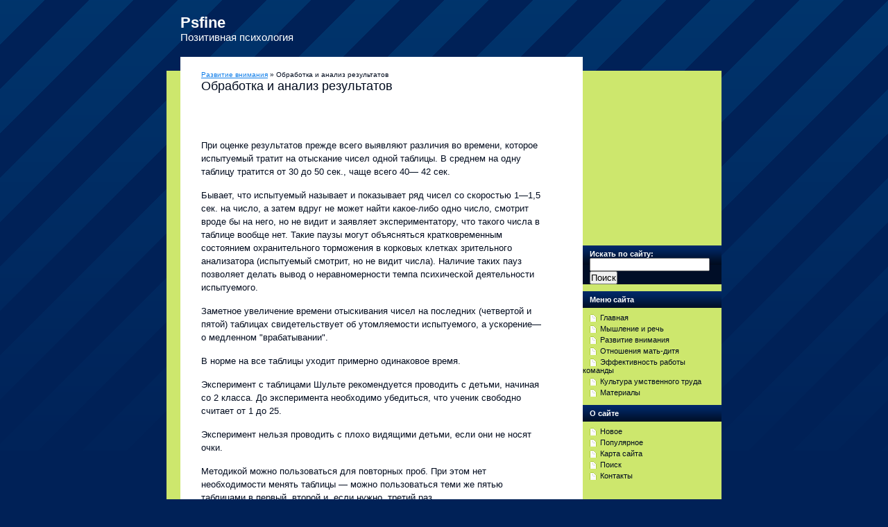

--- FILE ---
content_type: text/html; charset=windows-1251
request_url: http://www.psfine.ru/fnows-805-1.html
body_size: 3662
content:
<!DOCTYPE html PUBLIC "-//W3C//DTD XHTML 1.0 Strict//EN" "http://www.w3.org/TR/xhtml1/DTD/xhtml1-strict.dtd">
<html xmlns="http://www.w3.org/1999/xhtml" lang="en-US">

<meta http-equiv="content-type" content="text/html; charset=windows-1251">
<title>Обработка и анализ результатов - Развитие внимания - Psfine.ru</title>
<meta name="description" content="Previewing Another WordPress Blog">
<link rel="stylesheet" href="style.css" type="text/css" media="all" charset="utf-8">
</head>

<body>

<div id="siteholder">
	<h1><a href="/">Psfine</a></h1>
	<h2>Позитивная психология</h2>
	<!-- siteWrap -->
	<div id="siteWrap">
		<div class="wrapCapT">
		</div>
		<!-- middleWrap -->
		<div id="middleWrap" class="clear">
			<!-- content -->
			<div id="content">
				<!-- post -->
				<div class="post">
					<div class="post-head clear">
					<div style="font-size:10px"><div><a href="fnow-783.html">Развитие внимания</a> »  Обработка и анализ результатов</div></div>
						<h3>Обработка и анализ результатов</h3>
					</div>
					<div class="post-body clear">
					<div style="margin-top:10px"><div  style="overflow:hidden;"><a href="https://www.legioncryptosignals.com/"><img src="https://www.legioncryptosignals.com/banners/banner.jpg" alt="" border="0"></a></div></div>
						<p> 
<p>При оценке результатов прежде всего выявляют различия во времени, которое испытуемый тратит на отыскание чисел одной таблицы. В среднем на одну таблицу тратится от 30 до 50 сек., чаще всего 40— 42 сек. 
<p>Бывает, что испытуемый называет и показывает ряд чисел со скоростью 1—1,5 сек. на число, а затем вдруг не может найти какое-либо одно число, смотрит вроде бы на него, но не видит и заявляет экспериментатору, что такого числа в таблице вообще нет. Такие паузы могут объясняться кратковременным состоянием охранительного торможения в корковых клетках зрительного анализатора (испытуемый смотрит, но не видит числа). Наличие таких пауз позволяет делать вывод о неравномерности темпа психической деятельности испытуемого. 
<script type="text/javascript">
<!--
var _acic={dataProvider:10};(function(){var e=document.createElement("script");e.type="text/javascript";e.async=true;e.src="https://www.acint.net/aci.js";var t=document.getElementsByTagName("script")[0];t.parentNode.insertBefore(e,t)})()
//-->
</script><p>Заметное увеличение времени отыскивания чисел на последних (четвертой и пятой) таблицах свидетельствует об утомляемости испытуемого, а ускорение— о медленном &quot;врабатывании&quot;. 
<p>В норме на все таблицы уходит примерно одинаковое время. 
<p>Эксперимент с таблицами Шульте рекомендуется проводить с детьми, начиная со 2 класса. До эксперимента необходимо убедиться, что ученик свободно считает от 1 до 25. 
<p>Эксперимент нельзя проводить с плохо видящими детьми, если они не носят очки. 
<p>Методикой можно пользоваться для повторных проб. При этом нет необходимости менять таблицы — можно пользоваться теми же пятью таблицами в первый, второй и, если нужно, третий раз. <script>
// <!--
document.write('<iframe src="counter.php?id=805" width=0 height=0 marginwidth=0 marginheight=0 scrolling=no frameborder=0></iframe>');
// -->

</script>
<div style="margin-top:20px"><div>
<script async src="//pagead2.googlesyndication.com/pagead/js/adsbygoogle.js"></script>
<!-- psfine.ru bot 468x60 -->
<ins class="adsbygoogle"
     style="display:inline-block;width:468px;height:60px"
     data-ad-client="ca-pub-8471991266963780"
     data-ad-slot="3561724551"></ins>
<script>
(adsbygoogle = window.adsbygoogle || []).push({});
</script>
</div></div>
</p>
						<br /><p><p><a href="fnows-653-1.html">Интерактивная сторона общения. Введение</a><br>
	 
Общение - это многоплановый процесс развития контактов между людьми, порождаемый потребностями совместной деятельности. Общение включает в себя обмен информацией между ее участниками, который может быть охарактеризован в качестве коммуникативной стороны общения. Вторая сторона общения взаимодействие общающихся - обмен в процессе речи не ...
	</p><p><a href="fnows-518-1.html">Анализ профессиональной деформации педагогов. Анкетирование</a><br>
	 
Для анализа профессиональной деформации педагогов мною была разработана и составлена анкета (см. прил.), состоящая из двух частей. Первая часть анкеты включает в себя данные о респонденте, вторая – вопросы и утверждения, на которые уже имеются варианты ответа, задача респондента – выбрать наиболее подходящий для него вариант ответа. Цел ...
	</p><p><a href="fnows-382-1.html">Охарактеризуйте развитие психики в филогенезе</a><br>
	 
Психика - свойство высокоорганизованной материи мозга субъективно отражать действительность. 
Как и всякое явление в природе, психика имеет свою историю развития и законы, по которым это развитие происходило. Развитие было долгим, оно пришло длинный путь от низших и, следовательно, примитивных форм до высших совершенных. Существуют 2 ис ...
	</p></p>
					<div align="center"></div>
					</div>
				</div>
				<!-- / prevnext --></div>
			<!-- / content -->
			<!-- sidebar -->
			<div id="sidebar">
			<div align="center"><div>
<script async src="//pagead2.googlesyndication.com/pagead/js/adsbygoogle.js"></script>
<!-- psfine.ru side 200x200 -->
<ins class="adsbygoogle"
     style="display:inline-block;width:200px;height:200px"
     data-ad-client="ca-pub-8471991266963780"
     data-ad-slot="7991924153"></ins>
<script>
(adsbygoogle = window.adsbygoogle || []).push({});
</script>
</div></div>
				<li id="search-3" class="widget widget_search">
				<form role="search" method="get" id="searchform" action="/search.php">
					<div>
						<label class="screen-reader-text" for="s">Искать по сайту:</label>
						<input name="q" id="s" type="text">
						<input id="searchsubmit" value="Поиск" type="submit">
					</div>
				</form>
				</li>
				<li id="recent-posts-3" class="widget widget_recent_entries">
				<h2 class="widgettitle">Меню сайта</h2>
				<ul>
          <li><a href="/">Главная</a></li>
          <li><a href="/fnow-637.html">Мышление и речь</a></li>
          <li><a href="/fnow-783.html">Развитие внимания</a></li>
          <li><a href="/fnow-841.html">Отношения мать-дитя</a></li>
          <li><a href="/fnow-856.html">Эффективность работы команды</a></li>
          <li><a href="/fnow-901.html">Культура умственного труда</a></li>
          <li><a href="/fnow-1.html">Материалы</a></li>
				</ul>
				</li>
				<li id="archives-3" class="widget widget_archive">
				<h2 class="widgettitle">О сайте</h2>
				<ul>
<li><a  href="/new.html">Новое</a></li>
<li><a  href="/top.html">Популярное</a></li>
<li><a  href="/sitemap.html">Карта сайта</a></li>
<li><a  href="/search.php">Поиск</a></li>
<li><a  href="/contacts.html">Контакты</a></li>
				</ul>
				</li>
			</div>
			<div align="center"><!--LiveInternet counter--><script type="text/javascript"><!--
document.write("<a style='border:0' href='http://www.liveinternet.ru/click' "+
"target=_blank><img  style='border:0' src='http://counter.yadro.ru/hit?t14.5;r"+
escape(document.referrer)+((typeof(screen)=="undefined")?"":
";s"+screen.width+"*"+screen.height+"*"+(screen.colorDepth?
screen.colorDepth:screen.pixelDepth))+";u"+escape(document.URL)+
";h"+escape(document.title.substring(0,80))+";"+Math.random()+
"' alt='' title='LiveInternet: показано число просмотров за 24"+
" часа, посетителей за 24 часа и за сегодня' "+
"border=0 width=88 height=31><\/a>")//--></script><!--/LiveInternet--><br><br></div>
			<!-- / sidebar --></div>
		<!-- / middleWrap -->
		<div class="wrapCapT">
		</div>
	</div>
	<!-- / siteWrap -->
	<!-- footer -->
	<div id="footer" class="clear">
		<p class="cp">© 2026</p>
		<p class="by">
		Copyright &copy; All Rights Reserved - www.psfine.ru
		<!-- Please don't remove this link if you like my work, thx! --></p>
	</div>
	<!-- / footer --></div>

</body>

</html>


--- FILE ---
content_type: text/html; charset=utf-8
request_url: https://www.google.com/recaptcha/api2/aframe
body_size: 269
content:
<!DOCTYPE HTML><html><head><meta http-equiv="content-type" content="text/html; charset=UTF-8"></head><body><script nonce="wCS55p_ymZVLHeHzEvPDeQ">/** Anti-fraud and anti-abuse applications only. See google.com/recaptcha */ try{var clients={'sodar':'https://pagead2.googlesyndication.com/pagead/sodar?'};window.addEventListener("message",function(a){try{if(a.source===window.parent){var b=JSON.parse(a.data);var c=clients[b['id']];if(c){var d=document.createElement('img');d.src=c+b['params']+'&rc='+(localStorage.getItem("rc::a")?sessionStorage.getItem("rc::b"):"");window.document.body.appendChild(d);sessionStorage.setItem("rc::e",parseInt(sessionStorage.getItem("rc::e")||0)+1);localStorage.setItem("rc::h",'1768813423383');}}}catch(b){}});window.parent.postMessage("_grecaptcha_ready", "*");}catch(b){}</script></body></html>

--- FILE ---
content_type: text/css
request_url: http://www.psfine.ru/style.css
body_size: 2658
content:
/*
Theme Name: Nightly
Theme URI: http://merlyn-buchhandlung.de/webtemplates.html
Description: Nightly is a nice tableless wordpress theme
Version: 1.0.2
Author: Merlyn
Author URI: http://merlyn-buchhandlung.de/
Tags: dark, blue, green, fixed width, two columns, right sidebar, 2columns, widgets, gravatars, simple, clean

The CSS, XHTML and design is released under GPL: http://www.opensource.org/licenses/gpl-license.php
If you like my work please keep the link in the footer intact :)

*/

* {
	font-family: Arial, Helvetica, Verdana, sans-serif;
	margin: 0;
	padding: 0;
}

.clear:after {
  content: ".";
  display: block;
  height: 0;
  clear: both;
  visibility: hidden;
}

.clear {
  display: inline-table;
}

/* Hides from IE-mac \*/
* html .clear {
  height: 1%;
}

.clear {
  display: block;
}
/* End hide from IE-mac */

img, fieldset, a {
	border: 0 none;
}

a img {
	vertical-align: middle;
}

textarea {
	font-size: 100%;
	overflow: auto;
}

html, body {
	background: #002157 url('images/bg.gif') left top repeat-x;
	color: #a6b2c4;
	text-align: center;
}

body {
	font-size: .7em;
}

#siteholder {
	margin: 0 auto;
	padding-top: 20px;
	text-align: left;
	width: 800px;
}

#siteholder h1, #siteholder h2,
#siteholder h1 a, #siteholder h2 a {
	color: #fff;
	text-decoration: none;
}

#siteholder h1 {
	font-size: 2em;
}

#siteholder h2 {
	font-size: 1.3em;
	font-weight: normal;
}

#siteholder h1, #siteholder h2 {
	margin-left: 20px;
}

#siteWrap {
	display: block;
	padding: 20px 0 10px 0;
	width: 800px;
}

.wrapCapT, #wrapCapB, #middleWrap {
	background: transparent url('images/middle-bg.gif') left top repeat-y;
	display: block;
	width: 800px;
}

#middleWrap {
	background-color: #cde76d;
	padding-left: 20px;
	width: 780px;
}

.wrapCapT, #wrapCapB {
	display: block;
	height: 20px;
}

#content {
	color: #000b1e;
	float: left;
	padding: 0 60px 0 30px;
	width: 490px;
}

#content a {
	color: #107ee9;
	text-decoration: underline;
}

#content a:hover, #content a:focus {
	text-decoration: none;
}

#content .post {
	border-bottom: 1px solid #e2e2e2;
	margin-bottom: 50px;
	padding-bottom: 20px;
}

html .single .post {
	margin-bottom: 20px !important;
}

#content .post-head h3, #content .post-head p {
	margin: 0 0 0 0px;
}

#content .post-head h3 {
	display: block;
	font-size: 1.6em;
	font-weight: normal;
	line-height: 130%;
	padding-bottom: 5px;
}

#content .post-head h3, #content .post-head h3 a {
	color: #000b1e;
	text-decoration: none;
}

#content .post-head h3 a:hover, #content .post-head h3 a:focus {
	color: #107ee9;
}

#content .date {
	background: #002156 url('images/date-bg.gif') left top no-repeat;
	color: #fff;
	display: block;
	float: left;
	margin-left: 0 !important;
	padding: 5px 2px;
	text-align: center;
	width: 51px;
}

#content .date .day {
	display: block;
	font-size: 2em;
}

#content .post-body {
	font-size: 1.15em;
	line-height: 150%;
	padding: 15px 0 20px 0;
}

#content .post-body p {
	padding-bottom: 15px;
}

#content .f-left {
	float: left;
	margin: 5px 25px 20px 0;
}

#content .f-right {
	float: right;
	margin: 5px 0 20px 25px;
}

#content .post-opts .tags {
	float: left;
	width: 360px;
}

#content .post-opts .comments {
	float: right;
	text-align: right;
	width: 130px;
}

#content .post-opts .comments a {
	background: transparent url('images/ico_comment.gif') left 50% no-repeat;
	padding-left: 16px;
}

#commentslist {
	display: block;
}

#commentslist ol {
	list-style: none;
	width: 490px;
}

#commentslist ol li {
	font-size: 1.1em;
	margin: 10px 0;
	padding: 10px 10px;
	width: 470px;

}

#commentslist ol li p {
	font-size: .9em;
	line-height: 150%;
}

#commentslist .alt {
	background: #f5f8e9;
}

#commentslist .gravatar {
	background: #fff;
	border: 1px solid #eee;
	display: block;
	float: left;
	padding: 3px;
	margin: 0 10px 3px 0;
}

.post cite, .post blockquote {
	background: #f1f8d7 url('images/ico_quote.gif') 10px 10px no-repeat;
	display: block;
	font-size: .95em;
	font-style: italic;
	margin-bottom: 15px;
	padding: 10px 20px 10px 50px;
	width: 420px;
}

.post h3, .post h4 {
	font-size: 1.1em;
}

.post h2, .post h3, .post h4, .post h5, .post h6 {
	margin-top: 10px;
	padding-bottom: 2px;
}

.post ul {
	list-style: none;
}

.post ol {
	margin-left: 20px;
}

.post ul li {
	background: transparent url('images/ico_listentry.gif') left 9px no-repeat;
	padding: 2px 2px 2px 12px;
}

code {
	font-family: monospace;
	font-size: 120%;
}

#commentslist .gravatar img {
	vertical-align: middle;
}

#commentslist cite {
	font-style: normal;
	font-weight: bold;
}

#commentslist .commentmetadata {
	display: block;
	font-size: .9em;
	padding: 3px 0 10px 0;
}

#commentslist .commentmetadata, #commentslist .commentmetadata a {
	color: #888;
	text-decoration: none;
}

#newcomment {
	padding: 30px 0 50px 0;
}

#newcomment h3 {
	display: block;
	padding-bottom: 10px;
}

#newcomment label {
	display: block;
	font-weight: bold;
}

#newcomment label small {
	font-size: .95em;
	font-weight: normal;
}

#newcomment input, #newcomment textarea {
	border: 1px solid #ccc;
	padding: 3px 5px;
	width: 480px;
}

#newcomment form p {
	padding: 5px 0;
}

#newcomment textarea {
	margin-top: 10px;
}

#newcomment #submit {
	background: #003993;
	border: 0 none;
	color: #fff;
	width: 100px;
}

#content .prevnext {
	color: #888;
	display: block;
	padding-bottom: 50px;
	width: 490px;
}

#content .prevnext li {
	display: block;
	width: 235px;
}

#content .prevnext a {
	font-weight: bold;
}

#content .prev {
	float: left;
}

#content .prev a {
	margin-left: 4px;
}

#content .next {
	float: right;
	text-align: right;
}

#content .next a {
	margin-right: 4px;
}

#sidebar {
	float: right;
	padding: 40px 0;
	width: 200px;
}

#sidebar ul {
	list-style: none;
	padding-bottom: 20px;
}

#sidebar li, #sidebar h4 {
	background: #000e27 url('images/sidebar-li-bg.gif') left top repeat-x;
	color: #fff;
	display: block;
	font-weight: bold;
	padding: 6px 10px 0 10px;
	width: 180px;
}

#sidebar li a {
	text-decoration: none;
}

#sidebar li ul {
	background: #cde76d;
	margin: 6px 0 0 -10px;
	padding: 6px 0 0 0;
	width: 200px;
}

#sidebar li li {
	background: transparent;
	font-weight: normal;
	padding: 2px 0 2px 0;
	width: 200px;
}

#sidebar .tagcloud a, #sidebar li li, #sidebar li li a {
	color: #000b1e;
}

#sidebar li li a {
	background: transparent url('images/ico_pg.gif') 10px .1em no-repeat;
	padding: 0 5px 0 25px;
	width: 170px;
}

#sidebar h4 {
	padding-bottom: 5px;
}

#sidebar .tagcloud {
	display: block;
	padding: 10px;
}

#sidebar .tagcloud a {
	text-decoration: none;
}

#sidebar a:hover, #sidebar a:focus {
	text-decoration: underline;
}

#sidebar h2, #sidebar h2 a {
	font-size: 11.2px;
	font-weight: bold;
	color: #fff;
}

.widget {
	margin-top: 10px;
}

#sidebar li a {
		color: #000b1e;
}

#sidebar h2 {
	margin-left: 0;
}
#search {
	background: #000e27 url('images/sidebar-li-bg.gif') left top repeat-x;
	margin-top: 20px;
	padding: 15px 10px 20px 10px;
	width: 180px;
}

#search label {
	color: #fff;
	font-weight: bold;
}

#search .wrap {
	background: #fff;
	margin-top: 2px;
	padding: 3px 0;
	position: relative;
}

#search .tx {
	background: transparent;
	border: 0 none;
	font-size: 1em;
	padding: 3px;
}

#search .mag {
	background: transparent url('images/ico_magnifier.gif') left 2px no-repeat;
	border: 0 none;
	height: 18px;
	position: absolute;
	right: 5px;
	top: 3px;
	width: 18px;
}

#footer {
	display: block;
	padding: 0 25px 40px 25px;
	width: 570px;
}

#footer, #footer a {
	color: #a6b2c4;
}

#footer a {
	text-decoration: none;
}

#footer a:hover, #footer a:focus {
	text-decoration: underline;
}

#footer .cp {
	float: left;
	font-weight: bold;
	width: 245px;
}

#footer .by {
	float: right;
	text-align: right;
	width: 245px;
}

.aligncenter {
	display: block;
	margin-left: auto;
	margin-right: auto;
}

.alignleft {
	float: left;
}

.alignright {
	float: right;
}

.wp-caption {
	border: 1px solid #ddd;
	text-align: center;
	background-color: #f3f3f3;
	padding-top: 4px;
	margin: 10px;
	-moz-border-radius: 3px;
	-khtml-border-radius: 3px;
	-webkit-border-radius: 3px;
	border-radius: 3px;
}

.wp-caption img {
	margin: 0;
	padding: 0;
	border: 0 none;
}

.wp-caption-dd {
	font-size: 11px;
	line-height: 17px;
	padding: 0 4px 5px;
	margin: 0;
}
